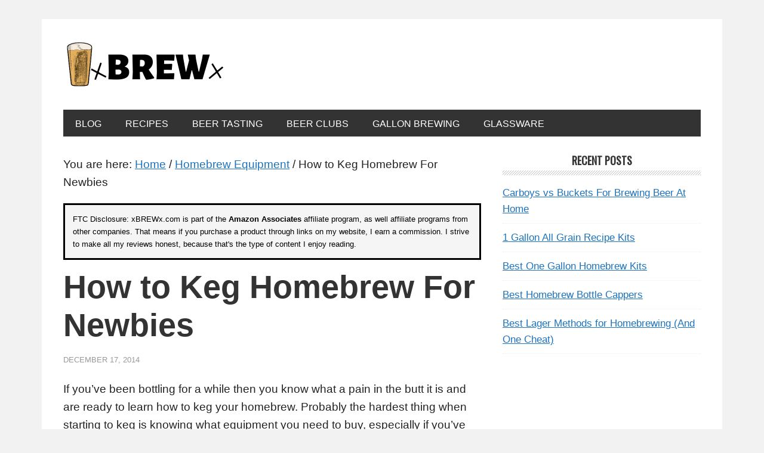

--- FILE ---
content_type: text/html; charset=UTF-8
request_url: https://xbrewx.com/how-to-keg-homebrew-for-newbies/
body_size: 13256
content:
<!DOCTYPE html><html dir="ltr" lang="en-US" prefix="og: https://ogp.me/ns#"><head ><meta charset="UTF-8" /><meta name="viewport" content="width=device-width, initial-scale=1" /><title>How to Keg Homebrew For Newbies | xBREWx</title><meta name="description" content="If you’ve been bottling for a while then you know what a pain in the butt it is and are ready to learn how to keg your homebrew. Probably the hardest thing when starting to keg is knowing what equipment you need to buy, especially if you’ve never kegged before! Luckily, setting everything up is" /><meta name="robots" content="max-image-preview:large" /><link rel="canonical" href="https://xbrewx.com/how-to-keg-homebrew-for-newbies/" /><meta name="generator" content="All in One SEO Pro (AIOSEO) 4.6.9" /><meta property="og:locale" content="en_US" /><meta property="og:site_name" content="xBREWx | Beer &amp; Homebrewing Website" /><meta property="og:type" content="article" /><meta property="og:title" content="How to Keg Homebrew For Newbies | xBREWx" /><meta property="og:description" content="If you’ve been bottling for a while then you know what a pain in the butt it is and are ready to learn how to keg your homebrew. Probably the hardest thing when starting to keg is knowing what equipment you need to buy, especially if you’ve never kegged before! Luckily, setting everything up is" /><meta property="og:url" content="https://xbrewx.com/how-to-keg-homebrew-for-newbies/" /><meta property="article:published_time" content="2014-12-17T22:17:18+00:00" /><meta property="article:modified_time" content="2014-12-17T22:17:18+00:00" /><meta name="twitter:card" content="summary" /><meta name="twitter:title" content="How to Keg Homebrew For Newbies | xBREWx" /><meta name="twitter:description" content="If you’ve been bottling for a while then you know what a pain in the butt it is and are ready to learn how to keg your homebrew. Probably the hardest thing when starting to keg is knowing what equipment you need to buy, especially if you’ve never kegged before! Luckily, setting everything up is" /> <script type="application/ld+json" class="aioseo-schema">{"@context":"https:\/\/schema.org","@graph":[{"@type":"Article","@id":"https:\/\/xbrewx.com\/how-to-keg-homebrew-for-newbies\/#article","name":"How to Keg Homebrew For Newbies | xBREWx","headline":"How to Keg Homebrew For Newbies","author":{"@id":"https:\/\/xbrewx.com\/author\/xbrewx\/#author"},"publisher":{"@id":"https:\/\/xbrewx.com\/#organization"},"image":{"@type":"ImageObject","url":"https:\/\/xbrewx.com\/wp-content\/uploads\/2014\/12\/kegs-for-homebrew.jpg","width":618,"height":272},"datePublished":"2014-12-17T22:17:18+00:00","dateModified":"2014-12-17T22:17:18+00:00","inLanguage":"en-US","mainEntityOfPage":{"@id":"https:\/\/xbrewx.com\/how-to-keg-homebrew-for-newbies\/#webpage"},"isPartOf":{"@id":"https:\/\/xbrewx.com\/how-to-keg-homebrew-for-newbies\/#webpage"},"articleSection":"Homebrew Equipment, Kegging"},{"@type":"BreadcrumbList","@id":"https:\/\/xbrewx.com\/how-to-keg-homebrew-for-newbies\/#breadcrumblist","itemListElement":[{"@type":"ListItem","@id":"https:\/\/xbrewx.com\/#listItem","position":1,"name":"Home","item":"https:\/\/xbrewx.com\/","nextItem":"https:\/\/xbrewx.com\/how-to-keg-homebrew-for-newbies\/#listItem"},{"@type":"ListItem","@id":"https:\/\/xbrewx.com\/how-to-keg-homebrew-for-newbies\/#listItem","position":2,"name":"How to Keg Homebrew For Newbies","previousItem":"https:\/\/xbrewx.com\/#listItem"}]},{"@type":"Organization","@id":"https:\/\/xbrewx.com\/#organization","name":"xBREWx","description":"Beer & Homebrewing Website","url":"https:\/\/xbrewx.com\/"},{"@type":"Person","@id":"https:\/\/xbrewx.com\/author\/xbrewx\/#author","url":"https:\/\/xbrewx.com\/author\/xbrewx\/","name":"Nate","image":{"@type":"ImageObject","@id":"https:\/\/xbrewx.com\/how-to-keg-homebrew-for-newbies\/#authorImage","url":"https:\/\/secure.gravatar.com\/avatar\/fb27f8d2522ecc8d86df939bd4eefdc2?s=96&d=retro&r=g","width":96,"height":96,"caption":"Nate"}},{"@type":"WebPage","@id":"https:\/\/xbrewx.com\/how-to-keg-homebrew-for-newbies\/#webpage","url":"https:\/\/xbrewx.com\/how-to-keg-homebrew-for-newbies\/","name":"How to Keg Homebrew For Newbies | xBREWx","description":"If you\u2019ve been bottling for a while then you know what a pain in the butt it is and are ready to learn how to keg your homebrew. Probably the hardest thing when starting to keg is knowing what equipment you need to buy, especially if you\u2019ve never kegged before! Luckily, setting everything up is","inLanguage":"en-US","isPartOf":{"@id":"https:\/\/xbrewx.com\/#website"},"breadcrumb":{"@id":"https:\/\/xbrewx.com\/how-to-keg-homebrew-for-newbies\/#breadcrumblist"},"author":{"@id":"https:\/\/xbrewx.com\/author\/xbrewx\/#author"},"creator":{"@id":"https:\/\/xbrewx.com\/author\/xbrewx\/#author"},"image":{"@type":"ImageObject","url":"https:\/\/xbrewx.com\/wp-content\/uploads\/2014\/12\/kegs-for-homebrew.jpg","@id":"https:\/\/xbrewx.com\/how-to-keg-homebrew-for-newbies\/#mainImage","width":618,"height":272},"primaryImageOfPage":{"@id":"https:\/\/xbrewx.com\/how-to-keg-homebrew-for-newbies\/#mainImage"},"datePublished":"2014-12-17T22:17:18+00:00","dateModified":"2014-12-17T22:17:18+00:00"},{"@type":"WebSite","@id":"https:\/\/xbrewx.com\/#website","url":"https:\/\/xbrewx.com\/","name":"xBREWx","description":"Beer & Homebrewing Website","inLanguage":"en-US","publisher":{"@id":"https:\/\/xbrewx.com\/#organization"}}]}</script> <link rel='dns-prefetch' href='//fonts.googleapis.com' /><link rel="alternate" type="application/rss+xml" title="xBREWx &raquo; Feed" href="https://xbrewx.com/feed/" /><link rel="alternate" type="application/rss+xml" title="xBREWx &raquo; Comments Feed" href="https://xbrewx.com/comments/feed/" /><link rel="alternate" type="application/rss+xml" title="xBREWx &raquo; How to Keg Homebrew For Newbies Comments Feed" href="https://xbrewx.com/how-to-keg-homebrew-for-newbies/feed/" /> <script defer src="[data-uri]"></script> <link rel='stylesheet' id='metro-pro-css' href='https://xbrewx.com/wp-content/cache/autoptimize/autoptimize_single_963cb7b53a947eb6a4c85dfd600a98c1.php?ver=2.2.2' type='text/css' media='all' /><style id='metro-pro-inline-css' type='text/css'>a,
		.entry-content a,
		.entry-title a:focus,
		.entry-title a:hover,
		.genesis-nav-menu > .right > a:focus,
		.genesis-nav-menu > .right > a:hover {
			color: #1e73be;
		}
		

		a.social-buttons:focus,
		a.social-buttons:hover,
		button:focus,
		button:hover,
		input:focus[type="button"],
		input:focus[type="reset"],
		input:focus[type="submit"],
		input:hover[type="button"],
		input:hover[type="reset"],
		input:hover[type="submit"],
		.archive-pagination li a:focus,
		.archive-pagination li a:hover,
		.archive-pagination li.active a,
		.button:focus,
		.button:hover,
		.content .entry-meta .entry-comments-link a,
		.entry-content .button:focus,
		.entry-content .button:hover,
		.genesis-nav-menu .current-menu-item > a,
		.genesis-nav-menu a:focus,
		.genesis-nav-menu a:hover,
		.nav-primary .sub-menu a:focus,
		.nav-primary .sub-menu a:hover,
		.nav-secondary .sub-menu a:focus,
		.nav-secondary .sub-menu a:hover,
		.sidebar .enews-widget input[type="submit"],
		.site-title a,
		.site-title a:focus,
		.site-title a:hover {
			background-color: #1e73be;
			color: #ffffff;
		}</style><style id='wp-emoji-styles-inline-css' type='text/css'>img.wp-smiley, img.emoji {
		display: inline !important;
		border: none !important;
		box-shadow: none !important;
		height: 1em !important;
		width: 1em !important;
		margin: 0 0.07em !important;
		vertical-align: -0.1em !important;
		background: none !important;
		padding: 0 !important;
	}</style><link rel='stylesheet' id='wp-block-library-css' href='https://xbrewx.com/wp-includes/css/dist/block-library/style.min.css?ver=6.6.1' type='text/css' media='all' /><link rel='stylesheet' id='wp-components-css' href='https://xbrewx.com/wp-includes/css/dist/components/style.min.css?ver=6.6.1' type='text/css' media='all' /><link rel='stylesheet' id='wp-preferences-css' href='https://xbrewx.com/wp-includes/css/dist/preferences/style.min.css?ver=6.6.1' type='text/css' media='all' /><link rel='stylesheet' id='wp-block-editor-css' href='https://xbrewx.com/wp-includes/css/dist/block-editor/style.min.css?ver=6.6.1' type='text/css' media='all' /><link rel='stylesheet' id='wp-reusable-blocks-css' href='https://xbrewx.com/wp-includes/css/dist/reusable-blocks/style.min.css?ver=6.6.1' type='text/css' media='all' /><link rel='stylesheet' id='wp-patterns-css' href='https://xbrewx.com/wp-includes/css/dist/patterns/style.min.css?ver=6.6.1' type='text/css' media='all' /><link rel='stylesheet' id='wp-editor-css' href='https://xbrewx.com/wp-includes/css/dist/editor/style.min.css?ver=6.6.1' type='text/css' media='all' /><link rel='stylesheet' id='amalinkspro-cgb-style-css-css' href='https://xbrewx.com/wp-content/cache/autoptimize/autoptimize_single_43cac8cdefb78c1af6436b4878df0f6b.php?ver=6.6.1' type='text/css' media='all' /><style id='classic-theme-styles-inline-css' type='text/css'>/*! This file is auto-generated */
.wp-block-button__link{color:#fff;background-color:#32373c;border-radius:9999px;box-shadow:none;text-decoration:none;padding:calc(.667em + 2px) calc(1.333em + 2px);font-size:1.125em}.wp-block-file__button{background:#32373c;color:#fff;text-decoration:none}</style><style id='global-styles-inline-css' type='text/css'>:root{--wp--preset--aspect-ratio--square: 1;--wp--preset--aspect-ratio--4-3: 4/3;--wp--preset--aspect-ratio--3-4: 3/4;--wp--preset--aspect-ratio--3-2: 3/2;--wp--preset--aspect-ratio--2-3: 2/3;--wp--preset--aspect-ratio--16-9: 16/9;--wp--preset--aspect-ratio--9-16: 9/16;--wp--preset--color--black: #000000;--wp--preset--color--cyan-bluish-gray: #abb8c3;--wp--preset--color--white: #ffffff;--wp--preset--color--pale-pink: #f78da7;--wp--preset--color--vivid-red: #cf2e2e;--wp--preset--color--luminous-vivid-orange: #ff6900;--wp--preset--color--luminous-vivid-amber: #fcb900;--wp--preset--color--light-green-cyan: #7bdcb5;--wp--preset--color--vivid-green-cyan: #00d084;--wp--preset--color--pale-cyan-blue: #8ed1fc;--wp--preset--color--vivid-cyan-blue: #0693e3;--wp--preset--color--vivid-purple: #9b51e0;--wp--preset--gradient--vivid-cyan-blue-to-vivid-purple: linear-gradient(135deg,rgba(6,147,227,1) 0%,rgb(155,81,224) 100%);--wp--preset--gradient--light-green-cyan-to-vivid-green-cyan: linear-gradient(135deg,rgb(122,220,180) 0%,rgb(0,208,130) 100%);--wp--preset--gradient--luminous-vivid-amber-to-luminous-vivid-orange: linear-gradient(135deg,rgba(252,185,0,1) 0%,rgba(255,105,0,1) 100%);--wp--preset--gradient--luminous-vivid-orange-to-vivid-red: linear-gradient(135deg,rgba(255,105,0,1) 0%,rgb(207,46,46) 100%);--wp--preset--gradient--very-light-gray-to-cyan-bluish-gray: linear-gradient(135deg,rgb(238,238,238) 0%,rgb(169,184,195) 100%);--wp--preset--gradient--cool-to-warm-spectrum: linear-gradient(135deg,rgb(74,234,220) 0%,rgb(151,120,209) 20%,rgb(207,42,186) 40%,rgb(238,44,130) 60%,rgb(251,105,98) 80%,rgb(254,248,76) 100%);--wp--preset--gradient--blush-light-purple: linear-gradient(135deg,rgb(255,206,236) 0%,rgb(152,150,240) 100%);--wp--preset--gradient--blush-bordeaux: linear-gradient(135deg,rgb(254,205,165) 0%,rgb(254,45,45) 50%,rgb(107,0,62) 100%);--wp--preset--gradient--luminous-dusk: linear-gradient(135deg,rgb(255,203,112) 0%,rgb(199,81,192) 50%,rgb(65,88,208) 100%);--wp--preset--gradient--pale-ocean: linear-gradient(135deg,rgb(255,245,203) 0%,rgb(182,227,212) 50%,rgb(51,167,181) 100%);--wp--preset--gradient--electric-grass: linear-gradient(135deg,rgb(202,248,128) 0%,rgb(113,206,126) 100%);--wp--preset--gradient--midnight: linear-gradient(135deg,rgb(2,3,129) 0%,rgb(40,116,252) 100%);--wp--preset--font-size--small: 13px;--wp--preset--font-size--medium: 20px;--wp--preset--font-size--large: 36px;--wp--preset--font-size--x-large: 42px;--wp--preset--spacing--20: 0.44rem;--wp--preset--spacing--30: 0.67rem;--wp--preset--spacing--40: 1rem;--wp--preset--spacing--50: 1.5rem;--wp--preset--spacing--60: 2.25rem;--wp--preset--spacing--70: 3.38rem;--wp--preset--spacing--80: 5.06rem;--wp--preset--shadow--natural: 6px 6px 9px rgba(0, 0, 0, 0.2);--wp--preset--shadow--deep: 12px 12px 50px rgba(0, 0, 0, 0.4);--wp--preset--shadow--sharp: 6px 6px 0px rgba(0, 0, 0, 0.2);--wp--preset--shadow--outlined: 6px 6px 0px -3px rgba(255, 255, 255, 1), 6px 6px rgba(0, 0, 0, 1);--wp--preset--shadow--crisp: 6px 6px 0px rgba(0, 0, 0, 1);}:where(.is-layout-flex){gap: 0.5em;}:where(.is-layout-grid){gap: 0.5em;}body .is-layout-flex{display: flex;}.is-layout-flex{flex-wrap: wrap;align-items: center;}.is-layout-flex > :is(*, div){margin: 0;}body .is-layout-grid{display: grid;}.is-layout-grid > :is(*, div){margin: 0;}:where(.wp-block-columns.is-layout-flex){gap: 2em;}:where(.wp-block-columns.is-layout-grid){gap: 2em;}:where(.wp-block-post-template.is-layout-flex){gap: 1.25em;}:where(.wp-block-post-template.is-layout-grid){gap: 1.25em;}.has-black-color{color: var(--wp--preset--color--black) !important;}.has-cyan-bluish-gray-color{color: var(--wp--preset--color--cyan-bluish-gray) !important;}.has-white-color{color: var(--wp--preset--color--white) !important;}.has-pale-pink-color{color: var(--wp--preset--color--pale-pink) !important;}.has-vivid-red-color{color: var(--wp--preset--color--vivid-red) !important;}.has-luminous-vivid-orange-color{color: var(--wp--preset--color--luminous-vivid-orange) !important;}.has-luminous-vivid-amber-color{color: var(--wp--preset--color--luminous-vivid-amber) !important;}.has-light-green-cyan-color{color: var(--wp--preset--color--light-green-cyan) !important;}.has-vivid-green-cyan-color{color: var(--wp--preset--color--vivid-green-cyan) !important;}.has-pale-cyan-blue-color{color: var(--wp--preset--color--pale-cyan-blue) !important;}.has-vivid-cyan-blue-color{color: var(--wp--preset--color--vivid-cyan-blue) !important;}.has-vivid-purple-color{color: var(--wp--preset--color--vivid-purple) !important;}.has-black-background-color{background-color: var(--wp--preset--color--black) !important;}.has-cyan-bluish-gray-background-color{background-color: var(--wp--preset--color--cyan-bluish-gray) !important;}.has-white-background-color{background-color: var(--wp--preset--color--white) !important;}.has-pale-pink-background-color{background-color: var(--wp--preset--color--pale-pink) !important;}.has-vivid-red-background-color{background-color: var(--wp--preset--color--vivid-red) !important;}.has-luminous-vivid-orange-background-color{background-color: var(--wp--preset--color--luminous-vivid-orange) !important;}.has-luminous-vivid-amber-background-color{background-color: var(--wp--preset--color--luminous-vivid-amber) !important;}.has-light-green-cyan-background-color{background-color: var(--wp--preset--color--light-green-cyan) !important;}.has-vivid-green-cyan-background-color{background-color: var(--wp--preset--color--vivid-green-cyan) !important;}.has-pale-cyan-blue-background-color{background-color: var(--wp--preset--color--pale-cyan-blue) !important;}.has-vivid-cyan-blue-background-color{background-color: var(--wp--preset--color--vivid-cyan-blue) !important;}.has-vivid-purple-background-color{background-color: var(--wp--preset--color--vivid-purple) !important;}.has-black-border-color{border-color: var(--wp--preset--color--black) !important;}.has-cyan-bluish-gray-border-color{border-color: var(--wp--preset--color--cyan-bluish-gray) !important;}.has-white-border-color{border-color: var(--wp--preset--color--white) !important;}.has-pale-pink-border-color{border-color: var(--wp--preset--color--pale-pink) !important;}.has-vivid-red-border-color{border-color: var(--wp--preset--color--vivid-red) !important;}.has-luminous-vivid-orange-border-color{border-color: var(--wp--preset--color--luminous-vivid-orange) !important;}.has-luminous-vivid-amber-border-color{border-color: var(--wp--preset--color--luminous-vivid-amber) !important;}.has-light-green-cyan-border-color{border-color: var(--wp--preset--color--light-green-cyan) !important;}.has-vivid-green-cyan-border-color{border-color: var(--wp--preset--color--vivid-green-cyan) !important;}.has-pale-cyan-blue-border-color{border-color: var(--wp--preset--color--pale-cyan-blue) !important;}.has-vivid-cyan-blue-border-color{border-color: var(--wp--preset--color--vivid-cyan-blue) !important;}.has-vivid-purple-border-color{border-color: var(--wp--preset--color--vivid-purple) !important;}.has-vivid-cyan-blue-to-vivid-purple-gradient-background{background: var(--wp--preset--gradient--vivid-cyan-blue-to-vivid-purple) !important;}.has-light-green-cyan-to-vivid-green-cyan-gradient-background{background: var(--wp--preset--gradient--light-green-cyan-to-vivid-green-cyan) !important;}.has-luminous-vivid-amber-to-luminous-vivid-orange-gradient-background{background: var(--wp--preset--gradient--luminous-vivid-amber-to-luminous-vivid-orange) !important;}.has-luminous-vivid-orange-to-vivid-red-gradient-background{background: var(--wp--preset--gradient--luminous-vivid-orange-to-vivid-red) !important;}.has-very-light-gray-to-cyan-bluish-gray-gradient-background{background: var(--wp--preset--gradient--very-light-gray-to-cyan-bluish-gray) !important;}.has-cool-to-warm-spectrum-gradient-background{background: var(--wp--preset--gradient--cool-to-warm-spectrum) !important;}.has-blush-light-purple-gradient-background{background: var(--wp--preset--gradient--blush-light-purple) !important;}.has-blush-bordeaux-gradient-background{background: var(--wp--preset--gradient--blush-bordeaux) !important;}.has-luminous-dusk-gradient-background{background: var(--wp--preset--gradient--luminous-dusk) !important;}.has-pale-ocean-gradient-background{background: var(--wp--preset--gradient--pale-ocean) !important;}.has-electric-grass-gradient-background{background: var(--wp--preset--gradient--electric-grass) !important;}.has-midnight-gradient-background{background: var(--wp--preset--gradient--midnight) !important;}.has-small-font-size{font-size: var(--wp--preset--font-size--small) !important;}.has-medium-font-size{font-size: var(--wp--preset--font-size--medium) !important;}.has-large-font-size{font-size: var(--wp--preset--font-size--large) !important;}.has-x-large-font-size{font-size: var(--wp--preset--font-size--x-large) !important;}
:where(.wp-block-post-template.is-layout-flex){gap: 1.25em;}:where(.wp-block-post-template.is-layout-grid){gap: 1.25em;}
:where(.wp-block-columns.is-layout-flex){gap: 2em;}:where(.wp-block-columns.is-layout-grid){gap: 2em;}
:root :where(.wp-block-pullquote){font-size: 1.5em;line-height: 1.6;}</style><link rel='stylesheet' id='toc-screen-css' href='https://xbrewx.com/wp-content/plugins/table-of-contents-plus/screen.min.css?ver=2408' type='text/css' media='all' /><link rel='stylesheet' id='easyazon-addition-popovers-css' href='https://xbrewx.com/wp-content/cache/autoptimize/autoptimize_single_cd678f73705a42d207c96a07c87d354e.php?ver=5.1.1' type='text/css' media='all' /><link rel='stylesheet' id='dashicons-css' href='https://xbrewx.com/wp-includes/css/dashicons.min.css?ver=6.6.1' type='text/css' media='all' /><link rel='stylesheet' id='google-font-css' href='//fonts.googleapis.com/css?family=Oswald%3A400&#038;ver=2.2.2' type='text/css' media='all' /> <script defer type="text/javascript" src="https://xbrewx.com/wp-includes/js/jquery/jquery.min.js?ver=3.7.1" id="jquery-core-js"></script> <script defer type="text/javascript" src="https://xbrewx.com/wp-includes/js/jquery/jquery-migrate.min.js?ver=3.4.1" id="jquery-migrate-js"></script> <link rel="https://api.w.org/" href="https://xbrewx.com/wp-json/" /><link rel="alternate" title="JSON" type="application/json" href="https://xbrewx.com/wp-json/wp/v2/posts/9403" /><link rel="EditURI" type="application/rsd+xml" title="RSD" href="https://xbrewx.com/xmlrpc.php?rsd" /><meta name="generator" content="WordPress 6.6.1" /><link rel='shortlink' href='https://xbrewx.com/?p=9403' /><link rel="alternate" title="oEmbed (JSON)" type="application/json+oembed" href="https://xbrewx.com/wp-json/oembed/1.0/embed?url=https%3A%2F%2Fxbrewx.com%2Fhow-to-keg-homebrew-for-newbies%2F" /><link rel="alternate" title="oEmbed (XML)" type="text/xml+oembed" href="https://xbrewx.com/wp-json/oembed/1.0/embed?url=https%3A%2F%2Fxbrewx.com%2Fhow-to-keg-homebrew-for-newbies%2F&#038;format=xml" />  <script defer src="https://www.googletagmanager.com/gtag/js?id=G-9PCSYM5KBE"></script> <script defer src="[data-uri]"></script><style type="text/css">.site-title a { background: url(https://xbrewx.com/wp-content/uploads/2019/12/cropped-xBREWx-logo.png) no-repeat !important; }</style><style type="text/css" id="custom-background-css">body.custom-background { background-color: #f2f2f2; }</style><link rel="icon" href="https://xbrewx.com/wp-content/uploads/2019/12/cropped-xBREWx-icon-32x32.png" sizes="32x32" /><link rel="icon" href="https://xbrewx.com/wp-content/uploads/2019/12/cropped-xBREWx-icon-192x192.png" sizes="192x192" /><link rel="apple-touch-icon" href="https://xbrewx.com/wp-content/uploads/2019/12/cropped-xBREWx-icon-180x180.png" /><meta name="msapplication-TileImage" content="https://xbrewx.com/wp-content/uploads/2019/12/cropped-xBREWx-icon-270x270.png" /><style type="text/css" id="wp-custom-css">/* Heading Size Change
--------------------------------------------- */

h1 {
	font-size: 48px;
	font-size: 4.8rem;
}

h2 {
	font-size: 38px;
	font-size: 3.8rem;
	font-weight: 600;
}

h3 {
	font-size: 30px;
	font-size: 3.0rem;
	font-weight: 600;
}

h4 {
	font-size: 25px;
	font-size: 2.3rem;
	font-weight: 500;
}

h5 {
	font-size: 18px;
	font-size: 1.8rem;
}

h6 {
	font-size: 16px;
	font-size: 1.6rem;
}

/* Typographical Elements
--------------------------------------------- */

html {
	font-size: 70%; /* 10px browser default */
}

/* Chrome fix */
body > div {
	font-size: 1.7rem;
}

body {
	background-color: #fff;
	color: #222;
	font-family: 'Helvetica Neue', Helvetica, Arial, sans-serif;
	font-size: 17px;
	font-size: 1.7rem;
	font-weight: 400;
	line-height: 1.625;
}</style></head><body class="post-template-default single single-post postid-9403 single-format-standard custom-background custom-header header-image header-full-width content-sidebar genesis-breadcrumbs-visible genesis-footer-widgets-hidden balance-green" itemscope itemtype="https://schema.org/WebPage"><div class="site-container"><ul class="genesis-skip-link"><li><a href="#genesis-nav-primary" class="screen-reader-shortcut"> Skip to primary navigation</a></li><li><a href="#genesis-content" class="screen-reader-shortcut"> Skip to main content</a></li><li><a href="#genesis-sidebar-primary" class="screen-reader-shortcut"> Skip to primary sidebar</a></li></ul><div class="site-container-wrap"><header class="site-header" itemscope itemtype="https://schema.org/WPHeader"><div class="wrap"><div class="title-area"><p class="site-title" itemprop="headline"><a href="https://xbrewx.com/">xBREWx</a></p><p class="site-description" itemprop="description">Beer &amp; Homebrewing Website</p></div></div></header><nav class="nav-primary" aria-label="Main" itemscope itemtype="https://schema.org/SiteNavigationElement" id="genesis-nav-primary"><div class="wrap"><ul id="menu-top-menu" class="menu genesis-nav-menu menu-primary js-superfish"><li id="menu-item-9777" class="menu-item menu-item-type-post_type menu-item-object-page menu-item-9777"><a href="https://xbrewx.com/blog/" itemprop="url"><span itemprop="name">Blog</span></a></li><li id="menu-item-9766" class="menu-item menu-item-type-taxonomy menu-item-object-category menu-item-9766"><a href="https://xbrewx.com/category/homebrew-recipes/" itemprop="url"><span itemprop="name">Recipes</span></a></li><li id="menu-item-9783" class="menu-item menu-item-type-custom menu-item-object-custom menu-item-9783"><a href="https://xbrewx.com/tag/beer-tasting/" itemprop="url"><span itemprop="name">Beer Tasting</span></a></li><li id="menu-item-9784" class="menu-item menu-item-type-taxonomy menu-item-object-category menu-item-9784"><a href="https://xbrewx.com/category/beer-club-reviews/" itemprop="url"><span itemprop="name">Beer Clubs</span></a></li><li id="menu-item-10404" class="menu-item menu-item-type-custom menu-item-object-custom menu-item-10404"><a href="https://xbrewx.com/tag/one-gallon-brewing/" itemprop="url"><span itemprop="name">Gallon Brewing</span></a></li><li id="menu-item-10405" class="menu-item menu-item-type-custom menu-item-object-custom menu-item-10405"><a href="https://xbrewx.com/tag/glassware/" itemprop="url"><span itemprop="name">Glassware</span></a></li></ul></div></nav><div class="site-inner"><div class="content-sidebar-wrap"><main class="content" id="genesis-content"><div class="breadcrumb" itemscope itemtype="https://schema.org/BreadcrumbList">You are here: <span class="breadcrumb-link-wrap" itemprop="itemListElement" itemscope itemtype="https://schema.org/ListItem"><a class="breadcrumb-link" href="https://xbrewx.com/" itemprop="item"><span class="breadcrumb-link-text-wrap" itemprop="name">Home</span></a><meta itemprop="position" content="1"></span> <span aria-label="breadcrumb separator">/</span> <span class="breadcrumb-link-wrap" itemprop="itemListElement" itemscope itemtype="https://schema.org/ListItem"><a class="breadcrumb-link" href="https://xbrewx.com/category/homebrew-equipment/" itemprop="item"><span class="breadcrumb-link-text-wrap" itemprop="name">Homebrew Equipment</span></a><meta itemprop="position" content="2"></span> <span aria-label="breadcrumb separator">/</span> How to Keg Homebrew For Newbies</div><div class='code-block code-block-1' style='margin: 8px 0; clear: both;'><div style="padding: 1em; margin-bottom: 1em; background-color: whitesmoke; color: black; border-style: solid; border-color: #000000; font-size: 13px;">FTC Disclosure: xBREWx.com is part of the <strong>Amazon Associates</strong> affiliate program, as well affiliate programs from other companies. That means if you purchase a product through links on my website, I earn a commission. I strive to make all my reviews honest, because that's the type of content I enjoy reading.</div></div><article class="post-9403 post type-post status-publish format-standard has-post-thumbnail category-homebrew-equipment tag-kegging entry" aria-label="How to Keg Homebrew For Newbies" itemscope itemtype="https://schema.org/CreativeWork"><header class="entry-header"><h1 class="entry-title" itemprop="headline">How to Keg Homebrew For Newbies</h1><p class="entry-meta"><time class="entry-time" itemprop="datePublished" datetime="2014-12-17T22:17:18+00:00">December 17, 2014</time></p></header><div class="entry-content" itemprop="text"><p>If you’ve been bottling for a while then you know what a pain in the butt it is and are ready to learn how to keg your homebrew. Probably the hardest thing when starting to keg is knowing what equipment you need to buy, especially if you’ve never kegged before! Luckily, setting everything up is pretty easy once you have the right gear, and after that, you just need to learn how to start serving your beer like a true cicerone.</p><div id="toc_container" class="no_bullets"><p class="toc_title">Table of Contents</p><ul class="toc_list"><li></li><li></li><li></li></ul></div><h3><span id="What_About_dem_Kegs">What About ‘dem Kegs</span></h3><p>The first, and most obvious thing you are going to need is a keg! Now, these are not your normal Budweiser gigantic kegs we see at frat parties. The thing you’re looking for is called a “corny keg”.</p><p>The most common style you’ll see is the 5 gallon version, but they also sell them in 3 gallon and 2.5 gallon versions. 3 gallon versions are great for 3 gallon batches, and I use 2.5 gallon kegs for when I do a split batch for experimenting.</p><p>Another obvious bit you’ll need is the C02 tank. They come in 5, 10, and 20 pound tanks. I am currently setting up a 6+ tap system in my garage, so opted for a 10 pound tank. For a single tap, a 5 pounder will probably be sufficient.</p><p>I made the mistake of BUYING my CO2 tank brand new for $120. I didn’t realize that they are typically exchanged like propane tanks. No way am I going to exchange my brand new one for a crappy used one. There are some places that fill them for you, and lucky for me, there’s a place nearby that does it on Thursdays (only). I heard that the licensing is expensive though, so if you decide to buy a shiny new CO2 tank for your homebrew keg system, check your local welding gas shops to see if they fill them.</p><p>I could go on an on about kegs &#8211; there’s actually a lot to know and learn, and I may dedicate a post to that at a later date.</p><h3><span id="Filling_Carbing">Filling + Carbing</span></h3><p>Once you have a keg you like, you need to know how to fill it and carbonate your beer. I was kind of freaked out the first time I went to fill my keg just because it was unfamiliar to me. There’s really not much to it though. If you consider your keg to be just like a giant bottle, then you’ll be OK.</p><ul><li>Step 1: Sanitize everything</li><li>Step 2: Fill with beer</li><li>Step 3: Close lid securely</li><li>Step 4: Attach gas lines and begin carbonation phase</li></ul><p>I’m lazy, and just bought everything pre made from Norther Brewer, but you can buy all the separate equipment you need from a local shop or online. Assuming your keg has all the gaskets and locks it needs, you just need a few more things.</p><ul><li>CO2 regulator</li><li>Gas tubing</li><li>Connectors for gas line to regulator + line to keg</li><li>beer tubing</li><li>Connectors for beer line to keg and serving method</li></ul><figure id="attachment_9405" aria-describedby="caption-attachment-9405" style="width: 442px" class="wp-caption aligncenter"><img title="gas beverage connectors | xBREWx" decoding="async" class="wp-image-9405 size-full" src="https://xbrewx.com/wp-content/uploads/2014/12/gas-beverage-connectors.jpg" alt="gas beverage connectors" width="442" height="510" srcset="https://xbrewx.com/wp-content/uploads/2014/12/gas-beverage-connectors.jpg 442w, https://xbrewx.com/wp-content/uploads/2014/12/gas-beverage-connectors-260x300.jpg 260w" sizes="(max-width: 442px) 100vw, 442px" /><figcaption id="caption-attachment-9405" class="wp-caption-text">Top Left Connect gas line to regulator &lt;br &gt;Top Right Connect gas line to keg &lt;br &gt;Bottom gas regulator</figcaption></figure><p>Reading is one thing, but seeing is another. I’ve seen several videos on YouTube on the topic of how to keg homebrew, but this is the best one I’ve seen.</p><p><center><iframe src="//www.youtube.com/embed/chfTNSTLSos" width="560" height="315" frameborder="0" allowfullscreen="allowfullscreen"></iframe></center>&nbsp;</p><h3><span id="Serving_Your_Homebrew_From_A_Keg">Serving Your Homebrew From A Keg</span></h3><p>Now that your beer has sat under pressure from the carbon dioxide for a few days, the CO2 will be dissolved into the beer, and it’s ready to serve!</p><p>The most basic style of serving from a keg is going to be the plastic faucet head you see soda served out of at many restaurants. If you want a real cool setup, then you’re going to need a tap. Turning an old refrigerator into a kegerator is pretty easy, and I’ve got a tutorial coming out soon on that. But without drilling a hole in your fridge, or buying/making a kegerator, the plastic faucet is the way to go.</p><p>The connector hooks to the ‘out’ side of your keg, and beer comes out the other end! If you are force carbonating to speed things up, 30-40 PSI is fine, but for serving, 10-12 PSI is the recommend average pressure. Don’t forget to release some of that extra pressure before serving so you don’t get a foam bomb!</p><p>You can also double check the recommended carbonation levels for the style of beer you are serving. Styles like Belgians and wheat beers may require higher levels.</p><p>Surprisingly enough, that’s all there is to kegging your homebrew! A keg, a CO2 tank, and a few bits of tubing/connectors is all you need. Once everything is connected, carbing your beer is just a matter of patience. Serving like a pro will take some practice, but hey, no one is watching, right?!</p><p>Have you started kegging yet? What was the most difficult part of the process for you? Let us know in the comments so newbies can avoid the same mistakes.</p><p>Like and share if you love home made beer!</p></div><footer class="entry-footer"><p class="entry-meta"><span class="entry-categories">Filed Under: <a href="https://xbrewx.com/category/homebrew-equipment/" rel="category tag">Homebrew Equipment</a></span> <span class="entry-tags">Tagged With: <a href="https://xbrewx.com/tag/kegging/" rel="tag">Kegging</a></span></p></footer></article><section class="author-box" itemprop="author" itemscope itemtype="https://schema.org/Person"><img alt='' src='https://secure.gravatar.com/avatar/fb27f8d2522ecc8d86df939bd4eefdc2?s=70&#038;d=retro&#038;r=g' srcset='https://secure.gravatar.com/avatar/fb27f8d2522ecc8d86df939bd4eefdc2?s=140&#038;d=retro&#038;r=g 2x' class='avatar avatar-70 photo' height='70' width='70' loading='lazy' decoding='async'/><h4 class="author-box-title">About <span itemprop="name">Nate</span></h4><div class="author-box-content" itemprop="description"><p>I created this website almost two years ago when I first started homebrewing. Like my brewing, it's been through many changes over the years.</p><p>I'm a full time online marketer and brewing beer is my hobby. You'll find a mix of all topics related to craft beer and homebrewing at xBREWx!</p></div></section><h2 class="screen-reader-text">Reader Interactions</h2><div id="respond" class="comment-respond"><h3 id="reply-title" class="comment-reply-title">Leave a Reply <small><a rel="nofollow" id="cancel-comment-reply-link" href="/how-to-keg-homebrew-for-newbies/#respond" style="display:none;">Cancel reply</a></small></h3><form action="https://xbrewx.com/wp-comments-post.php" method="post" id="commentform" class="comment-form" novalidate><p class="comment-notes"><span id="email-notes">Your email address will not be published.</span> <span class="required-field-message">Required fields are marked <span class="required">*</span></span></p><p class="comment-form-comment"><label for="comment">Comment <span class="required">*</span></label><textarea id="comment" name="comment" cols="45" rows="8" maxlength="65525" required></textarea></p><p class="comment-form-author"><label for="author">Name <span class="required">*</span></label> <input id="author" name="author" type="text" value="" size="30" maxlength="245" autocomplete="name" required /></p><p class="comment-form-email"><label for="email">Email <span class="required">*</span></label> <input id="email" name="email" type="email" value="" size="30" maxlength="100" aria-describedby="email-notes" autocomplete="email" required /></p><p class="comment-form-url"><label for="url">Website</label> <input id="url" name="url" type="url" value="" size="30" maxlength="200" autocomplete="url" /></p><p class="form-submit"><input name="submit" type="submit" id="submit" class="submit" value="Post Comment" /> <input type='hidden' name='comment_post_ID' value='9403' id='comment_post_ID' /> <input type='hidden' name='comment_parent' id='comment_parent' value='0' /></p></form></div></main><aside class="sidebar sidebar-primary widget-area" role="complementary" aria-label="Primary Sidebar" itemscope itemtype="https://schema.org/WPSideBar" id="genesis-sidebar-primary"><h2 class="genesis-sidebar-title screen-reader-text">Primary Sidebar</h2><section id="recent-posts-4" class="widget widget_recent_entries"><div class="widget-wrap"><h3 class="widgettitle widget-title">Recent Posts</h3><ul><li> <a href="https://xbrewx.com/carboys-vs-buckets/">Carboys vs Buckets For Brewing Beer At Home</a></li><li> <a href="https://xbrewx.com/1-gallon-all-grain-recipe-kits/">1 Gallon All Grain Recipe Kits</a></li><li> <a href="https://xbrewx.com/best-one-gallon-homebrew-kits/">Best One Gallon Homebrew Kits</a></li><li> <a href="https://xbrewx.com/best-homebrew-bottle-cappers/">Best Homebrew Bottle Cappers</a></li><li> <a href="https://xbrewx.com/best-lager-methods-homebrewing/">Best Lager Methods for Homebrewing (And One Cheat)</a></li></ul></div></section></aside></div></div></div></div><footer class="site-footer" itemscope itemtype="https://schema.org/WPFooter"><div class="wrap"><p>Copyright &#x000A9;&nbsp;2024 · xBREWx.com <br> xBREWx.com is a participant in the Amazon Services LLC Associates Program, meaning this website earns advertising fees which you click links to Amazon.com</p></div></footer><script defer id="toc-front-js-extra" src="[data-uri]"></script> <script defer type="text/javascript" src="https://xbrewx.com/wp-content/plugins/table-of-contents-plus/front.min.js?ver=2408" id="toc-front-js"></script> <script defer id="easyazon-addition-localize-links-js-extra" src="[data-uri]"></script> <script defer type="text/javascript" src="https://xbrewx.com/wp-content/cache/autoptimize/autoptimize_single_55466c24ba2ebcd898170ade9ae6052b.php?ver=5.1.1" id="easyazon-addition-localize-links-js"></script> <script defer id="easyazon-addition-popovers-js-extra" src="[data-uri]"></script> <script defer type="text/javascript" src="https://xbrewx.com/wp-content/cache/autoptimize/autoptimize_single_b159cd0087fa6de0790d49236b219f97.php?ver=5.1.1" id="easyazon-addition-popovers-js"></script> <script defer type="text/javascript" src="https://xbrewx.com/wp-includes/js/comment-reply.min.js?ver=6.6.1" id="comment-reply-js" data-wp-strategy="async"></script> <script defer type="text/javascript" src="https://xbrewx.com/wp-includes/js/hoverIntent.min.js?ver=1.10.2" id="hoverIntent-js"></script> <script defer type="text/javascript" src="https://xbrewx.com/wp-content/themes/genesis/lib/js/menu/superfish.min.js?ver=1.7.10" id="superfish-js"></script> <script defer type="text/javascript" src="https://xbrewx.com/wp-content/themes/genesis/lib/js/menu/superfish.args.min.js?ver=3.4.0" id="superfish-args-js"></script> <script defer type="text/javascript" src="https://xbrewx.com/wp-content/themes/genesis/lib/js/skip-links.min.js?ver=3.4.0" id="skip-links-js"></script> <script defer id="metro-responsive-menus-js-extra" src="[data-uri]"></script> <script defer type="text/javascript" src="https://xbrewx.com/wp-content/themes/metro-pro/js/responsive-menus.min.js?ver=2.2.2" id="metro-responsive-menus-js"></script> <script type='text/javascript' src='https://xbrewx.com/siteprotect/hashcash.js' async></script></body></html>